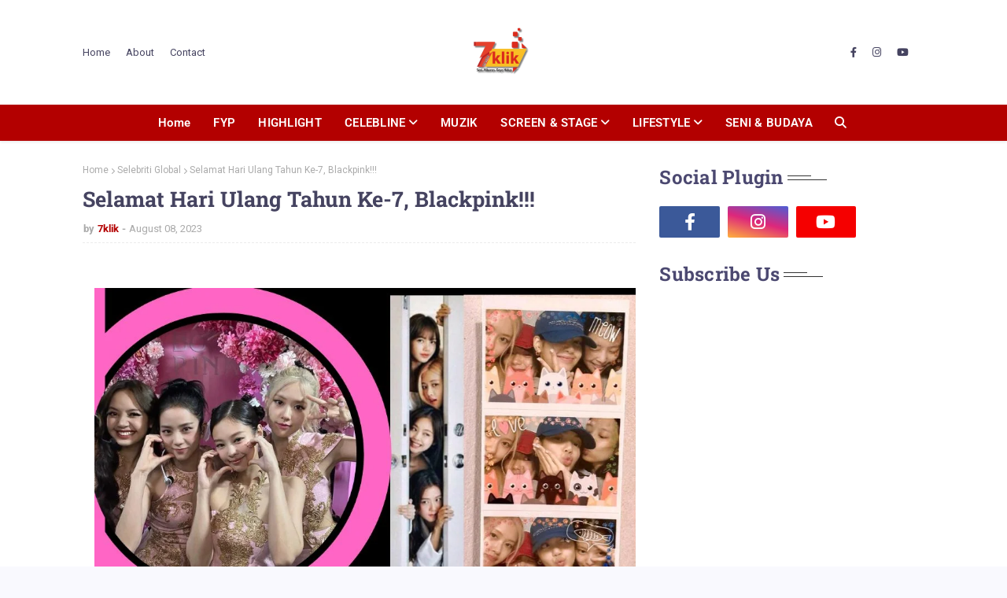

--- FILE ---
content_type: text/javascript; charset=UTF-8
request_url: https://www.7klik.com/feeds/posts/default/-/CELEBLINE?alt=json-in-script&max-results=3&callback=jQuery1124018436571005100633_1766236188033&_=1766236188034
body_size: 8978
content:
// API callback
jQuery1124018436571005100633_1766236188033({"version":"1.0","encoding":"UTF-8","feed":{"xmlns":"http://www.w3.org/2005/Atom","xmlns$openSearch":"http://a9.com/-/spec/opensearchrss/1.0/","xmlns$blogger":"http://schemas.google.com/blogger/2008","xmlns$georss":"http://www.georss.org/georss","xmlns$gd":"http://schemas.google.com/g/2005","xmlns$thr":"http://purl.org/syndication/thread/1.0","id":{"$t":"tag:blogger.com,1999:blog-462939679080800083"},"updated":{"$t":"2025-12-20T11:07:00.120+08:00"},"category":[{"term":"Highlight"},{"term":"LAYAR.SKRIN.PENTAS"},{"term":"Selebriti Lokal"},{"term":"Muzik"},{"term":"SELEBRITI"},{"term":"CELEBLINE"},{"term":"#Chillax7Klik"},{"term":"Selebriti Global"},{"term":"SCREEN \u0026 STAGE"},{"term":"7Black"},{"term":"7Entertainment"},{"term":"Program TV"},{"term":"TV \u0026 OTT"},{"term":"Filem"},{"term":"Lifestyle"},{"term":"Drama Series"},{"term":"FYP"},{"term":"Produk"},{"term":"Travel"},{"term":"Event"},{"term":"Promo"},{"term":"QUICK FACTS"},{"term":"Seni Budaya"},{"term":"Selera"},{"term":"Fesyen"},{"term":"Nota Kedai Kopi Bandara"},{"term":"EXTRAL"},{"term":"Teater"},{"term":"Konsert"},{"term":"Sukan"},{"term":"Radio"},{"term":"Series"},{"term":"Anak Artis"},{"term":"CERITERA KEHIDUPAN"},{"term":"TV3"},{"term":"Artis Kahwin"},{"term":"Siti Nurhaliza"},{"term":"GE14"},{"term":"Media Prima"},{"term":"PRU14"},{"term":"Filem Melayu"},{"term":"Kontroversi Artis"},{"term":"Nabil Ahmad"},{"term":"Neelofa"},{"term":"Pilihan Raya Umum Ke-14"},{"term":"Program"},{"term":"Puisi"},{"term":"TV"},{"term":"AME2018"},{"term":"Anugerah MeleTOP Era 2018"},{"term":"Artis Meninggal Dunia"},{"term":"Drama Melayu"},{"term":"Farah Nabilah"},{"term":"Malaysia Memilih"},{"term":"Siti Aafiyah Khalid"},{"term":"TV2"},{"term":"Tonton"},{"term":"Tun Mahathir Mohamad"},{"term":"Zul Ariffin"},{"term":"Akademi Fantasia"},{"term":"Astro Ceria"},{"term":"Belasungkawa"},{"term":"Ceria Megastar"},{"term":"Da'i Pendakwah Nusantara"},{"term":"Datuk Acis"},{"term":"Digital Durian"},{"term":"Filem Aksi"},{"term":"Filem Hollywood"},{"term":"Haqiem Rusli"},{"term":"Istana Budaya"},{"term":"Johan Era"},{"term":"Konsert Hora Horey Didi \u0026 Friends"},{"term":"Nonny Nadhirah"},{"term":"Pakatan Harapan"},{"term":"Pok Ya Cong Codei"},{"term":"RTM"},{"term":"Sumbangan Amal"},{"term":"Tomok"},{"term":"Zizan Razak"},{"term":"Aizat Amdan"},{"term":"Album Air"},{"term":"Alfatihah"},{"term":"Altimet"},{"term":"Amira Syahira"},{"term":"Ara Johari"},{"term":"Ariff Ahmad Daud."},{"term":"Artis Bertunang"},{"term":"Astro"},{"term":"Astro First"},{"term":"Astro Ria"},{"term":"Astro Warna"},{"term":"Atikah Suhaime"},{"term":"Awi Rafael"},{"term":"Band Indonesia"},{"term":"Barisan Nasional"},{"term":"Batam"},{"term":"Bazar Terima Kasih"},{"term":"Belasungkawa Artis"},{"term":"Big Stage"},{"term":"CERITERA \u0026 FAKTA"},{"term":"Carmen Soo"},{"term":"Cindai"},{"term":"Cristina Suzanne"},{"term":"DFKL"},{"term":"DFKL2018"},{"term":"Da'i Wafi"},{"term":"Datuk A. Aida"},{"term":"Datuk Aznil Hj Nawawi"},{"term":"Datuk Siti Nurhaliza"},{"term":"Datul Aznil Hj Nawawi"},{"term":"Datul Mahadzir Lokman"},{"term":"Da’i Pendakwah Nusantara"},{"term":"Didi \u0026 Friends"},{"term":"Drama  Melayu"},{"term":"Drama Festival Kuala Lumpur 2018"},{"term":"Drama Hindi Naagin"},{"term":"Drama Korea"},{"term":"Drama Series. LAYAR.SKRIN.PENTAS"},{"term":"Elvina Mohamad"},{"term":"Faizal Tahir"},{"term":"Fantastik 4"},{"term":"Filem Bollywood"},{"term":"Filem Eiffel I'm In Love"},{"term":"Filem Indonesia"},{"term":"Filem Langsuir"},{"term":"Gegar Lawak"},{"term":"Gegar Vaganza4"},{"term":"Gema Gegar Vaganza 2018"},{"term":"Hangat"},{"term":"Hannah Delisha"},{"term":"Hightlight"},{"term":"Hoburan"},{"term":"HotFM"},{"term":"JKKN"},{"term":"Jom Masjid"},{"term":"KL Live"},{"term":"Kesenian"},{"term":"Khalid Salleh"},{"term":"Konsert Permata Seni"},{"term":"Konsert Sudah Ku Tahun 2018"},{"term":"Kumpulan Padi"},{"term":"Lan Solo"},{"term":"Linda Onn"},{"term":"Liza Hanim"},{"term":"MBSA"},{"term":"Majlis Anugerah"},{"term":"Malavita"},{"term":"Malaysia"},{"term":"Mambang"},{"term":"Masa Untuk Drama"},{"term":"Monolog Jual Ubat"},{"term":"Motac"},{"term":"Naim Daniel"},{"term":"Oh!K"},{"term":"Olympus Has Fallen"},{"term":"Osman Ali"},{"term":"Padi Reborn Exclusive Live In KL"},{"term":"Pak Ngah Suhaimi"},{"term":"Pak Ya Cong Codei"},{"term":"Penyampai Radio"},{"term":"Pilihanraya Umum Ke-14"},{"term":"Product"},{"term":"Proggram TV"},{"term":"Program Muqadam"},{"term":"Projector Band"},{"term":"Prpgram TV"},{"term":"Ranbir Kapoor"},{"term":"Return Of Fortune Bok"},{"term":"Robert De Niro"},{"term":"Rockstar"},{"term":"Roller Coaster"},{"term":"Rosyam Nor"},{"term":"Ruffedge"},{"term":"Ruffedge 20th Anniversary Concert"},{"term":"Sabri Yunus"},{"term":"Seni"},{"term":"Sensasi"},{"term":"Show"},{"term":"SinarFM"},{"term":"Single Mimpi"},{"term":"Siti Nordiana"},{"term":"Sudah Ku Tahu"},{"term":"Syafiq Kyle"},{"term":"TGV"},{"term":"Tan Sri Haji Hassan Azhari"},{"term":"The Phantom Of The Opera"},{"term":"Tokoh Agama"},{"term":"Trivia"},{"term":"Tudung Turban BeLofa"},{"term":"Ummi Nazeera"},{"term":"Wak Khalid"},{"term":"Wany Hasrita"},{"term":"Zouk"}],"title":{"type":"text","$t":"7KLIK"},"subtitle":{"type":"html","$t":"7Klik merupakan portal hiburan, seni dan gaya hidup yang menampilkan berita semasa, acara, temubual, persembahan dan kandungan budaya dari dalam dan luar negara. "},"link":[{"rel":"http://schemas.google.com/g/2005#feed","type":"application/atom+xml","href":"https:\/\/www.7klik.com\/feeds\/posts\/default"},{"rel":"self","type":"application/atom+xml","href":"https:\/\/www.blogger.com\/feeds\/462939679080800083\/posts\/default\/-\/CELEBLINE?alt=json-in-script\u0026max-results=3"},{"rel":"alternate","type":"text/html","href":"https:\/\/www.7klik.com\/search\/label\/CELEBLINE"},{"rel":"hub","href":"http://pubsubhubbub.appspot.com/"},{"rel":"next","type":"application/atom+xml","href":"https:\/\/www.blogger.com\/feeds\/462939679080800083\/posts\/default\/-\/CELEBLINE\/-\/CELEBLINE?alt=json-in-script\u0026start-index=4\u0026max-results=3"}],"author":[{"name":{"$t":"7klik"},"uri":{"$t":"http:\/\/www.blogger.com\/profile\/10922282767065567003"},"email":{"$t":"noreply@blogger.com"},"gd$image":{"rel":"http://schemas.google.com/g/2005#thumbnail","width":"32","height":"32","src":"\/\/blogger.googleusercontent.com\/img\/b\/R29vZ2xl\/AVvXsEg_cVwhmE5sLNDVgUg6qk8tNUnxrHD7TP6nuzUAkazIw2ibq5aK0zImqn8JBUadCqKyMlpiig5IDyGSQj95Z2byl4n_BFnifSA9Xb21bLeeISucKicvZDm6PFkSsrVDma8gIj7WIoq1Vp5y06I5LXNUCzGQ8-EWMUnOaVMZuixVhqdnLtQ\/s220\/LOGO%207KLIK%20-%202024%20(1).jpg"}}],"generator":{"version":"7.00","uri":"http://www.blogger.com","$t":"Blogger"},"openSearch$totalResults":{"$t":"357"},"openSearch$startIndex":{"$t":"1"},"openSearch$itemsPerPage":{"$t":"3"},"entry":[{"id":{"$t":"tag:blogger.com,1999:blog-462939679080800083.post-8465071405526142708"},"published":{"$t":"2025-12-19T11:07:00.000+08:00"},"updated":{"$t":"2025-12-19T11:07:00.113+08:00"},"category":[{"scheme":"http://www.blogger.com/atom/ns#","term":"CELEBLINE"},{"scheme":"http://www.blogger.com/atom/ns#","term":"Muzik"},{"scheme":"http://www.blogger.com/atom/ns#","term":"Selebriti Global"}],"title":{"type":"text","$t":"Selepas Hampir 10 Tahun, Sammi Cheng Kembali Gegarkan KL Dengan Konsert ‘You \u0026 Me’"},"content":{"type":"html","$t":"\u003Cp\u003E\u003C\/p\u003E\u003Cdiv class=\"separator\" style=\"clear: both; text-align: center;\"\u003E\u003Ca href=\"https:\/\/blogger.googleusercontent.com\/img\/a\/AVvXsEhpSbmhR8e8J_y2HMEQGUDFlY1r_VLTh9zKrtoJ82GBoa_oYgbetQO9eqBl9GiHPDB4Pbwc7_U5aLStsHkLVMxWI4A6P31qoZ_ZqgUPZOr6fdHQqZnYNoQhrZMI0_5ne_bY2FlP3op67QuHXXSyuZ4u6EkK9m3IpwIqWoCfcDOhWtCa2DqpCj1Mases6hg\" style=\"margin-left: 1em; margin-right: 1em;\"\u003E\u003Cimg alt=\"\" data-original-height=\"600\" data-original-width=\"1000\" src=\"https:\/\/blogger.googleusercontent.com\/img\/a\/AVvXsEhpSbmhR8e8J_y2HMEQGUDFlY1r_VLTh9zKrtoJ82GBoa_oYgbetQO9eqBl9GiHPDB4Pbwc7_U5aLStsHkLVMxWI4A6P31qoZ_ZqgUPZOr6fdHQqZnYNoQhrZMI0_5ne_bY2FlP3op67QuHXXSyuZ4u6EkK9m3IpwIqWoCfcDOhWtCa2DqpCj1Mases6hg=s16000\" \/\u003E\u003C\/a\u003E\u003C\/div\u003E\u003Cbr \/\u003E\u003Cb\u003E\u003Cspan style=\"font-family: arial;\"\u003E\u003Cspan style=\"font-size: x-large;\"\u003ES\u003C\/span\u003EELEPAS hampir sedekad, superstar Hong Kong, Sammi Cheng bakal kembali menemui peminat Malaysia menerusi konsert jelajah dunia, \u003Ci\u003ESammi Cheng 'You \u0026amp; Me' In Kuala Lumpur\u003C\/i\u003E.\u003Cbr \/\u003E\u003C\/span\u003E\u003C\/b\u003E\u003Cbr \/\u003EPengumuman ini sekali gus menamatkan penantian panjang peminat setia yang selama ini menantikan kemunculan semula ikon Cantopop tersebut di pentas tempatan. Keterujaan jelas terpancar di media sosial apabila peminat mula berkongsi kenangan konsert terdahulu, menyatakan rasa rindu, malah tidak sabar untuk bersiap sedia menghadapi ‘battle’ mendapatkan tiket untuk konsert ini. \u003Cbr \/\u003E\u003Cbr \/\u003EKembalinya Sammi atau nama lengkapnya Sammi Cheng Sau Man selepas hampir 10 tahun bukan sekadar sebuah konsert, tetapi satu momen emosional buat peminat yang membesar bersama lagu-lagunya.\u003Cbr \/\u003E\u003Cbr \/\u003EKonsert jelajah dunia terbaharu itu dijadualkan berlangsung pada 17 dan 18 April 2026 di Axiata Arena, Bukit Jalil, selepas kali terakhir bintang legenda ini menghiburkan peminat Malaysia menerusi \u003Ci\u003ETouch Mi World Tour\u003C\/i\u003E di Genting Highlands pada 2016. \u003Cbr \/\u003E\u003Cbr \/\u003EKepulangan ini dilihat sebagai antara acara muzik paling dinanti dalam kalendar hiburan tempatan tahun hadapan. Tawaran tiket konsert \u003Ci\u003EYou \u0026amp; Mi\u003C\/i\u003E merangkumi lima kategori, dari RM288, RM388, RM688, RM988 sehingga VIP RM1,188, memberi pilihan pelbagai bagi peminat yang ingin menyaksikan persembahan epik ini secara langsung. \u003Cbr \/\u003E\u003Cbr \/\u003E\u003Cb\u003EKekal Berpengaruh\u003Cbr \/\u003E\u003C\/b\u003E\u003Cbr \/\u003EKonsert ini pastinya bukan sekadar persembahan biasa tetapi ia dijangka menjadi satu pengalaman menyeluruh menggabungkan visual dramatik, produksi pentas berskala besar serta penampilan fesyen ikonik yang menjadi identitinya sejak sekian lama. \u003Cbr \/\u003E\u003Cbr \/\u003E\u003Ctable align=\"center\" cellpadding=\"0\" cellspacing=\"0\" class=\"tr-caption-container\" style=\"margin-left: auto; margin-right: auto;\"\u003E\u003Ctbody\u003E\u003Ctr\u003E\u003Ctd style=\"text-align: center;\"\u003E\u003Ca href=\"https:\/\/blogger.googleusercontent.com\/img\/a\/AVvXsEitjetS59OKSWxy_ldOYerUfJaISIht-f_KGs2d0Q3Zc3CSlBMbW5UnRRBvV0XesiYUNMYG5_lAQiDgpmFFvfypM0e4Q68DfAl--RFpirTKHBehPP-bLh5ee5g7wthDsq7zhVtYqDzBFKeBDJxZ1mLhPUvbw4I72wH-edeWn4oJN4PhcNi3A9zDNAYdfqE\" style=\"margin-left: auto; margin-right: auto;\"\u003E\u003Cimg alt=\"\" data-original-height=\"600\" data-original-width=\"1000\" height=\"384\" src=\"https:\/\/blogger.googleusercontent.com\/img\/a\/AVvXsEitjetS59OKSWxy_ldOYerUfJaISIht-f_KGs2d0Q3Zc3CSlBMbW5UnRRBvV0XesiYUNMYG5_lAQiDgpmFFvfypM0e4Q68DfAl--RFpirTKHBehPP-bLh5ee5g7wthDsq7zhVtYqDzBFKeBDJxZ1mLhPUvbw4I72wH-edeWn4oJN4PhcNi3A9zDNAYdfqE=w640-h384\" width=\"640\" \/\u003E\u003C\/a\u003E\u003C\/td\u003E\u003C\/tr\u003E\u003Ctr\u003E\u003Ctd class=\"tr-caption\" style=\"text-align: center;\"\u003E\u003Cb\u003E\u003Ci\u003E\u003Cspan style=\"font-size: x-small;\"\u003EPenampilan dan fesyen unik Sammi sentiasa mencuri perhatian peminat\u003C\/span\u003E\u003C\/i\u003E\u003C\/b\u003E\u003C\/td\u003E\u003C\/tr\u003E\u003C\/tbody\u003E\u003C\/table\u003E\u003Cbr \/\u003EDalam jelajah ini, Sammi akan mempersembahkan bukan sahaja lagu-lagu hit klasik yang telah menjadikannya ikon Cantopop, tetapi juga persembahan yang menunjukkan kematangannya sebagai artis pentas bertaraf dunia dengan gabungan vokal mantap, tarian lincah dan penghayatan emosi yang mendalam. \u003Cbr \/\u003E\u003Cbr \/\u003EBintang yang kini berusia 53 tahun ini mempunyai pengaruh yang cukup besar dalam industri hiburan Asia sejak akhir 1980-an sehingga kini dengan populariti yang merentasi generasi dan sempadan. \u003Cbr \/\u003E\u003Cbr \/\u003E\u003Ci\u003EYou \u0026amp; Mi In Kuala Lumpur\u003C\/i\u003E merupakan sebahagian daripada siri konsert global terbaharunya yang turut singgah di beberapa kota-kota Asia lain seperti Macau dan Singapura, sekali gus memperkukuhkan statusnya sebagai salah seorang penyanyi Asia yang terus relevan dalam landskap muzik serantau hingga ke hari ini. \u003Cbr \/\u003E\u003Cbr \/\u003EUntuk maklumat lanjut tentang jadual jualan tiket dan pengumuman istimewa lain, peminat boleh merujuk kepada saluran media sosial rasmi penganjur Media Asia Entertainment dan ACO Media.\u0026nbsp;\u003Cspan style=\"background: 0px 0px rgb(250, 250, 250); border: 0px; box-sizing: border-box; color: #f7450a; font-family: Roboto, serif; font-size: 14px; margin: 0px; outline: none; padding: 0px; vertical-align: baseline;\"\u003E-\u003C\/span\u003E\u003Cspan style=\"background: 0px 0px rgb(250, 250, 250); border: 0px; box-sizing: border-box; color: #f7450a; font-family: Roboto, serif; font-size: 14px; margin: 0px; outline: none; padding: 0px; vertical-align: baseline;\"\u003E\u0026nbsp;\u003C\/span\u003E\u003Cspan style=\"background: 0px 0px rgb(255, 255, 255); border: 0px; box-sizing: border-box; color: #656565; font-family: Roboto, serif; font-size: 15px; margin: 0px; outline: none; padding: 0px; vertical-align: baseline;\"\u003E\u003Cspan style=\"background: 0px 0px; border: 0px; outline: 0px; padding: 0px; vertical-align: baseline;\"\u003E\u003Cb style=\"background: 0px 0px rgb(250, 250, 250); border: 0px; color: #f7450a; font-family: \u0026quot;Helvetica Neue Light\u0026quot;, HelveticaNeue-Light, \u0026quot;Helvetica Neue\u0026quot;, Helvetica, Arial, sans-serif; font-size: 14px; outline: 0px; padding: 0px; vertical-align: baseline;\"\u003E7KLIK\u003C\/b\u003E\u003C\/span\u003E\u003C\/span\u003E\u003Cbr \/\u003E\u003Cbr \/\u003E\u003Cbr \/\u003E\u003Cb\u003EARTIKEL LAIN:\u003C\/b\u003E\u003Cp\u003E\u003C\/p\u003E\u003Cp\u003E\u003C\/p\u003E\u003Cul style=\"text-align: left;\"\u003E\u003Cli\u003E\u003Cb\u003E\u003Ci\u003E\u003Ca href=\"https:\/\/www.7klik.com\/2025\/12\/taylor-swift-streaming-event-of-era.html\"\u003E\u003Cspan style=\"color: red;\"\u003ET\u003C\/span\u003E\u003Cspan style=\"color: red;\"\u003Eaylor Swift: ‘The Streaming Event of an Era’ Eksklusif di Disney+ Hari Ini\u003C\/span\u003E\u003C\/a\u003E\u003C\/i\u003E\u003C\/b\u003E\u003C\/li\u003E\u003Cli\u003E\u003Cb\u003E\u003Ci\u003E\u003Ca href=\"https:\/\/www.7klik.com\/2025\/11\/konsert-lokaloko-merayakan-muzik-rentas.html\"\u003E\u003Cspan style=\"color: red;\"\u003EKonsert LOKALOKO – Merayakan Muzik Rentas Sempadan di Zepp Kuala Lumpur\u003C\/span\u003E\u003C\/a\u003E\u003C\/i\u003E\u003C\/b\u003E\u003C\/li\u003E\u003Cli\u003E\u003Cb\u003E\u003Ci\u003E\u003Ca href=\"https:\/\/www.7klik.com\/2025\/11\/nso-hidupkan-magis-orchestra-tales.html\"\u003E\u003Cspan style=\"color: red;\"\u003ENSO Hidupkan Magis 'Orchestra Tales: An Adventure Through Sound and Story'\u0026nbsp;\u003C\/span\u003E\u003C\/a\u003E\u003C\/i\u003E\u003C\/b\u003E\u003C\/li\u003E\u003C\/ul\u003E\u003Cp\u003E\u003C\/p\u003E"},"link":[{"rel":"replies","type":"application/atom+xml","href":"https:\/\/www.7klik.com\/feeds\/8465071405526142708\/comments\/default","title":"Post Comments"},{"rel":"replies","type":"text/html","href":"https:\/\/www.7klik.com\/2025\/12\/selepas-hampir-10-tahun-sammi-cheng.html#comment-form","title":"0 Comments"},{"rel":"edit","type":"application/atom+xml","href":"https:\/\/www.blogger.com\/feeds\/462939679080800083\/posts\/default\/8465071405526142708"},{"rel":"self","type":"application/atom+xml","href":"https:\/\/www.blogger.com\/feeds\/462939679080800083\/posts\/default\/8465071405526142708"},{"rel":"alternate","type":"text/html","href":"https:\/\/www.7klik.com\/2025\/12\/selepas-hampir-10-tahun-sammi-cheng.html","title":"Selepas Hampir 10 Tahun, Sammi Cheng Kembali Gegarkan KL Dengan Konsert ‘You \u0026 Me’"}],"author":[{"name":{"$t":"7klik"},"uri":{"$t":"http:\/\/www.blogger.com\/profile\/10922282767065567003"},"email":{"$t":"noreply@blogger.com"},"gd$image":{"rel":"http://schemas.google.com/g/2005#thumbnail","width":"32","height":"32","src":"\/\/blogger.googleusercontent.com\/img\/b\/R29vZ2xl\/AVvXsEg_cVwhmE5sLNDVgUg6qk8tNUnxrHD7TP6nuzUAkazIw2ibq5aK0zImqn8JBUadCqKyMlpiig5IDyGSQj95Z2byl4n_BFnifSA9Xb21bLeeISucKicvZDm6PFkSsrVDma8gIj7WIoq1Vp5y06I5LXNUCzGQ8-EWMUnOaVMZuixVhqdnLtQ\/s220\/LOGO%207KLIK%20-%202024%20(1).jpg"}}],"media$thumbnail":{"xmlns$media":"http://search.yahoo.com/mrss/","url":"https:\/\/blogger.googleusercontent.com\/img\/a\/AVvXsEhpSbmhR8e8J_y2HMEQGUDFlY1r_VLTh9zKrtoJ82GBoa_oYgbetQO9eqBl9GiHPDB4Pbwc7_U5aLStsHkLVMxWI4A6P31qoZ_ZqgUPZOr6fdHQqZnYNoQhrZMI0_5ne_bY2FlP3op67QuHXXSyuZ4u6EkK9m3IpwIqWoCfcDOhWtCa2DqpCj1Mases6hg=s72-c","height":"72","width":"72"},"thr$total":{"$t":"0"}},{"id":{"$t":"tag:blogger.com,1999:blog-462939679080800083.post-9215806350249419930"},"published":{"$t":"2025-12-17T09:07:00.000+08:00"},"updated":{"$t":"2025-12-17T17:57:44.292+08:00"},"category":[{"scheme":"http://www.blogger.com/atom/ns#","term":"CELEBLINE"},{"scheme":"http://www.blogger.com/atom/ns#","term":"Selebriti Global"}],"title":{"type":"text","$t":"Tampil Berhijab Di Arab Saudi, Pakaian Sopan Cardi B Curi Tumpuan"},"content":{"type":"html","$t":"\u003Cp\u003E\u003C\/p\u003E\u003Cdiv class=\"separator\" style=\"clear: both; text-align: center;\"\u003E\u003Ca href=\"https:\/\/blogger.googleusercontent.com\/img\/a\/AVvXsEirNU0HNG8-HoG_Fb9vNT2TBntySM3nEHZ2ww086Sa5X0G-SydnsJzGv5BSXkz8sd0pcIrMeymzSa2eD6xYWZiHNlbNdV1PzWQYMBEFrKErVShBi7F9pfilCIUq0Tv-R7ZBZnZBpaWyq8HefzUjKN4q-v0Wnk_VbBtnj04yWDrhlWqVPwGHD8xcbJm-joI\" style=\"margin-left: 1em; margin-right: 1em;\"\u003E\u003Cimg alt=\"\" data-original-height=\"600\" data-original-width=\"1000\" src=\"https:\/\/blogger.googleusercontent.com\/img\/a\/AVvXsEirNU0HNG8-HoG_Fb9vNT2TBntySM3nEHZ2ww086Sa5X0G-SydnsJzGv5BSXkz8sd0pcIrMeymzSa2eD6xYWZiHNlbNdV1PzWQYMBEFrKErVShBi7F9pfilCIUq0Tv-R7ZBZnZBpaWyq8HefzUjKN4q-v0Wnk_VbBtnj04yWDrhlWqVPwGHD8xcbJm-joI=s16000\" \/\u003E\u003C\/a\u003E\u003C\/div\u003E\u003Cbr \/\u003E\u003Cb\u003E\u003Cspan style=\"font-family: arial;\"\u003E\u003Cspan style=\"font-size: x-large;\"\u003ER\u003C\/span\u003EAPPER sensasi Cardi B baru-baru ini mencuri perhatian ramai di media sosial apabila dilihat tampil sopan dan 'patuh syariah' sepanjang berada di Arab Saudi. \u003C\/span\u003E\u003C\/b\u003E\u003Cbr \/\u003E\u003Cbr \/\u003EPenampilan ini memaparkan sisi berbeza daripada imejnya yang biasanya berani dan ekspresif di pentas. Momen menarik ini dikongsi sendiri oleh Cardi, 33, melalui beberapa hantaran di Instagram, yang memperlihatkan dirinya mengenakan pakaian sopan lengkap berhijab ketika berada di pusat beli-belah di Riyadh. \u003Cbr \/\u003E\u003Cbr \/\u003EDalam video tersebut, pemilik nama sebenar Belcalis Marlenis Almánzar itu kelihatan anggun mengenakan gaun panjang hitam berserta hijab, memancarkan aura elegan yang selari dengan budaya tempatan.\u003Cbr \/\u003E\u003Cbr \/\u003E\u003Cdiv style=\"text-align: center;\"\u003E\u003Cb\u003E\u003Ci\u003E\u003C\/i\u003E\u003C\/b\u003E\u003C\/div\u003E\u003Cblockquote\u003E\u003Cdiv style=\"text-align: center;\"\u003E\u003Cb\u003E\u003Cspan style=\"font-size: large;\"\u003E\u003Ci\u003E“Hello Arab Saudi, Halal B sudah tiba,” tulisnya berseloroh, menambah elemen santai pada penampilan sopannya itu.\u003C\/i\u003E\u003C\/span\u003E\u003C\/b\u003E\u003C\/div\u003E\u003Cdiv style=\"text-align: center;\"\u003E\u003C\/div\u003E\u003C\/blockquote\u003E\u003Cdiv style=\"text-align: center;\"\u003E\u003Cbr \/\u003E\u003C\/div\u003ETidak hanya di pusat beli-belah, Cardi turut memuat naik video lengkap memakai jubah dan hijab ketika bersenam di treadmill. Dalam video itu, dia menyapa penonton dengan ucapan 'Assalamualaikum' dan dibalas dengan 'Waalaikumussalam', menunjukkan sisi lucu dan ceria yang menghiburkan peminat.\u003Cbr \/\u003E\u003Cbr \/\u003E\u003Cdiv class=\"separator\" style=\"clear: both; text-align: center;\"\u003E\u003Ca href=\"https:\/\/blogger.googleusercontent.com\/img\/a\/AVvXsEhZCmkfsaXB5yhJ_30OpJHUzArdogiGkJwRVkRRLLqO8AovtPu9mQGd7L35G1ita6b1BUNtQZxrtx3zYK1DNMVf1eFporBMqGg2AeEnf2BvbXzA0hsevE0QxXTwlvYGC_vlTxomqXKpwyhx7OsIRjzJlaNtncN4b_SG67y5nNJ5NS3p1ERQAUFKe7sMjyw\" style=\"margin-left: 1em; margin-right: 1em;\"\u003E\u003Cimg alt=\"\" data-original-height=\"600\" data-original-width=\"1000\" height=\"384\" src=\"https:\/\/blogger.googleusercontent.com\/img\/a\/AVvXsEhZCmkfsaXB5yhJ_30OpJHUzArdogiGkJwRVkRRLLqO8AovtPu9mQGd7L35G1ita6b1BUNtQZxrtx3zYK1DNMVf1eFporBMqGg2AeEnf2BvbXzA0hsevE0QxXTwlvYGC_vlTxomqXKpwyhx7OsIRjzJlaNtncN4b_SG67y5nNJ5NS3p1ERQAUFKe7sMjyw=w640-h384\" width=\"640\" \/\u003E\u003C\/a\u003E\u003Cbr \/\u003E\u003Cdiv class=\"separator\" style=\"clear: both; text-align: center;\"\u003E\u003Ca href=\"https:\/\/blogger.googleusercontent.com\/img\/a\/AVvXsEjesUluc9cyxtCqimxFb7v7Riu8H945eTfQpFKknqSODA7yqTc_AenfTRPnLfAlyIbEsDI-wyB92wLKvhae5XBHrvhj9MLYSC70em7JM6he10RNLRK5iFWUqAAru5x6d-LpzwejICW2X4sd7RJa78GNoLRWswEr43Xe5gYsmpBDQaESUSmvhrfp_ijsAlE\" style=\"margin-left: 1em; margin-right: 1em;\"\u003E\u003Cimg alt=\"\" data-original-height=\"600\" data-original-width=\"1000\" height=\"384\" src=\"https:\/\/blogger.googleusercontent.com\/img\/a\/AVvXsEjesUluc9cyxtCqimxFb7v7Riu8H945eTfQpFKknqSODA7yqTc_AenfTRPnLfAlyIbEsDI-wyB92wLKvhae5XBHrvhj9MLYSC70em7JM6he10RNLRK5iFWUqAAru5x6d-LpzwejICW2X4sd7RJa78GNoLRWswEr43Xe5gYsmpBDQaESUSmvhrfp_ijsAlE=w640-h384\" width=\"640\" \/\u003E\u003C\/a\u003E\u003C\/div\u003E\u003Cbr \/\u003E\u003C\/div\u003EKehadiran Cardi di Arab Saudi adalah bersempena Soundstorm Festival 2025 di Riyadh, di mana dia berkongsi pentas bersama beberapa artis terkenal lain. \u003Cbr \/\u003E\u003Cbr \/\u003EPerkongsian ini meraih pujian ramai, dengan pengikutnya memuji sikap menghormati budaya dan agama negara lain. Ramai yang melihat Cardi\u0026nbsp; sebagai contoh artis antarabangsa yang bijak menyesuaikan diri tanpa mengorbankan identiti sendiri.\u003Cbr \/\u003E\u003Cbr \/\u003EDengan penampilan sopan ini, ibu kepada empat anak itu sekali lagi membuktikan bahawa dia bukan sahaja ikon muzik, tetapi juga seorang selebriti yang menghargai budaya dan tradisi di setiap destinasi yang dikunjunginya. \u003Cbr \/\u003E\u003Cbr \/\u003EDaripada gaun labuh dan hijab hitam yang anggun hingga telatah manisnya menyapa peminat, setiap momen lawatan Cardi ke Arab Saudi menjadi topik hangat di media sosial dan memberi inspirasi kepada artis antarabangsa lain.\u0026nbsp;\u003Cspan style=\"background: 0px 0px rgb(250, 250, 250); border: 0px; box-sizing: border-box; color: #f7450a; font-family: Roboto, serif; font-size: 14px; margin: 0px; outline: none; padding: 0px; vertical-align: baseline;\"\u003E-\u003C\/span\u003E\u003Cspan style=\"background: 0px 0px rgb(250, 250, 250); border: 0px; box-sizing: border-box; color: #f7450a; font-family: Roboto, serif; font-size: 14px; margin: 0px; outline: none; padding: 0px; vertical-align: baseline;\"\u003E\u0026nbsp;\u003C\/span\u003E\u003Cspan style=\"background: 0px 0px rgb(255, 255, 255); border: 0px; box-sizing: border-box; color: #656565; font-family: Roboto, serif; font-size: 15px; margin: 0px; outline: none; padding: 0px; vertical-align: baseline;\"\u003E\u003Cspan style=\"background: 0px 0px; border: 0px; outline: 0px; padding: 0px; vertical-align: baseline;\"\u003E\u003Cb style=\"background: 0px 0px rgb(250, 250, 250); border: 0px; color: #f7450a; font-family: \u0026quot;Helvetica Neue Light\u0026quot;, HelveticaNeue-Light, \u0026quot;Helvetica Neue\u0026quot;, Helvetica, Arial, sans-serif; font-size: 14px; outline: 0px; padding: 0px; vertical-align: baseline;\"\u003E7KLIK\u003C\/b\u003E\u003C\/span\u003E\u003C\/span\u003E\u003Cbr \/\u003E\u003Cbr \/\u003E\u003Cbr \/\u003E\u003Cb\u003EARTIKEL LAIN:\u003C\/b\u003E\u003Cp\u003E\u003C\/p\u003E\u003Cp\u003E\u003C\/p\u003E\u003Cul style=\"text-align: left;\"\u003E\u003Cli\u003E\u003Cb\u003E\u003Ci\u003E\u003Ca href=\"https:\/\/www.7klik.com\/2025\/12\/tragedi-di-hollywood-pengarah-legenda.html\"\u003E\u003Cspan style=\"color: red;\"\u003ETragedi di Hollywood: Pengarah Legenda Rob Reiner, Isteri Ditemui Maut\u003C\/span\u003E\u003C\/a\u003E\u003C\/i\u003E\u003C\/b\u003E\u003C\/li\u003E\u003Cli\u003E\u003Cb\u003E\u003Ci\u003E\u003Ca href=\"https:\/\/www.7klik.com\/2025\/12\/taylor-swift-beri-bonus-197-juta-hargai.html\"\u003E\u003Cspan style=\"color: red;\"\u003ETaylor Swift Beri Bonus $197 Juta, Hargai Setiap Kru The Eras Tour\u003C\/span\u003E\u003C\/a\u003E\u003C\/i\u003E\u003C\/b\u003E\u003C\/li\u003E\u003Cli\u003E\u003Cb\u003E\u003Ci\u003E\u003Ca href=\"https:\/\/www.7klik.com\/2025\/12\/taylor-swift-streaming-event-of-era.html\"\u003E\u003Cspan style=\"color: red;\"\u003ETaylor Swift: ‘The Streaming Event of an Era’ Eksklusif di Disney+ Hari Ini\u003C\/span\u003E\u003C\/a\u003E\u003C\/i\u003E\u003C\/b\u003E\u003C\/li\u003E\u003C\/ul\u003E\u003Cp\u003E\u003C\/p\u003E"},"link":[{"rel":"replies","type":"application/atom+xml","href":"https:\/\/www.7klik.com\/feeds\/9215806350249419930\/comments\/default","title":"Post Comments"},{"rel":"replies","type":"text/html","href":"https:\/\/www.7klik.com\/2025\/12\/tampil-berhijab-di-arab-saudi-pakaian.html#comment-form","title":"0 Comments"},{"rel":"edit","type":"application/atom+xml","href":"https:\/\/www.blogger.com\/feeds\/462939679080800083\/posts\/default\/9215806350249419930"},{"rel":"self","type":"application/atom+xml","href":"https:\/\/www.blogger.com\/feeds\/462939679080800083\/posts\/default\/9215806350249419930"},{"rel":"alternate","type":"text/html","href":"https:\/\/www.7klik.com\/2025\/12\/tampil-berhijab-di-arab-saudi-pakaian.html","title":"Tampil Berhijab Di Arab Saudi, Pakaian Sopan Cardi B Curi Tumpuan"}],"author":[{"name":{"$t":"7klik"},"uri":{"$t":"http:\/\/www.blogger.com\/profile\/10922282767065567003"},"email":{"$t":"noreply@blogger.com"},"gd$image":{"rel":"http://schemas.google.com/g/2005#thumbnail","width":"32","height":"32","src":"\/\/blogger.googleusercontent.com\/img\/b\/R29vZ2xl\/AVvXsEg_cVwhmE5sLNDVgUg6qk8tNUnxrHD7TP6nuzUAkazIw2ibq5aK0zImqn8JBUadCqKyMlpiig5IDyGSQj95Z2byl4n_BFnifSA9Xb21bLeeISucKicvZDm6PFkSsrVDma8gIj7WIoq1Vp5y06I5LXNUCzGQ8-EWMUnOaVMZuixVhqdnLtQ\/s220\/LOGO%207KLIK%20-%202024%20(1).jpg"}}],"media$thumbnail":{"xmlns$media":"http://search.yahoo.com/mrss/","url":"https:\/\/blogger.googleusercontent.com\/img\/a\/AVvXsEirNU0HNG8-HoG_Fb9vNT2TBntySM3nEHZ2ww086Sa5X0G-SydnsJzGv5BSXkz8sd0pcIrMeymzSa2eD6xYWZiHNlbNdV1PzWQYMBEFrKErVShBi7F9pfilCIUq0Tv-R7ZBZnZBpaWyq8HefzUjKN4q-v0Wnk_VbBtnj04yWDrhlWqVPwGHD8xcbJm-joI=s72-c","height":"72","width":"72"},"thr$total":{"$t":"0"}},{"id":{"$t":"tag:blogger.com,1999:blog-462939679080800083.post-8260659509787616893"},"published":{"$t":"2025-12-15T19:07:00.049+08:00"},"updated":{"$t":"2025-12-15T21:52:57.092+08:00"},"category":[{"scheme":"http://www.blogger.com/atom/ns#","term":"CELEBLINE"},{"scheme":"http://www.blogger.com/atom/ns#","term":"Selebriti Global"}],"title":{"type":"text","$t":"Tragedi di Hollywood: Pengarah Legenda Rob Reiner, Isteri Ditemui Maut"},"content":{"type":"html","$t":"\u003Cp\u003E\u003C\/p\u003E\u003Cdiv class=\"separator\" style=\"clear: both; text-align: center;\"\u003E\u003Ca href=\"https:\/\/blogger.googleusercontent.com\/img\/a\/AVvXsEiHDt919E2mriuyQUwrLU2ldgpWyPBLZl-_1KDeY1AQB9ZUWzvfYGTXP_5KDlNk3M-ybqHFXjZEkDo9Eu6obmChBdEWET3isGyK46mmWmc7kHL_GZgAtXqUG5HyKLbYHgF8r2SNVwRr5ZIJbxn0KYB0XRUsm_DcCYc-q8zmzraqIpHw0-wN0wXKxqQYQjw\" style=\"margin-left: 1em; margin-right: 1em;\"\u003E\u003Cimg alt=\"\" data-original-height=\"600\" data-original-width=\"1000\" src=\"https:\/\/blogger.googleusercontent.com\/img\/a\/AVvXsEiHDt919E2mriuyQUwrLU2ldgpWyPBLZl-_1KDeY1AQB9ZUWzvfYGTXP_5KDlNk3M-ybqHFXjZEkDo9Eu6obmChBdEWET3isGyK46mmWmc7kHL_GZgAtXqUG5HyKLbYHgF8r2SNVwRr5ZIJbxn0KYB0XRUsm_DcCYc-q8zmzraqIpHw0-wN0wXKxqQYQjw=s16000\" \/\u003E\u003C\/a\u003E\u003C\/div\u003E\u003Cbr \/\u003E\u003Cb\u003E\u003Cspan style=\"font-family: arial;\"\u003E\u003Cspan style=\"font-size: x-large;\"\u003EH\u003C\/span\u003EOLLYWOOD digemparkan dengan berita tragis apabila pengarah dan pelakon terkenal Rob Reiner, bersama isterinya Michele Singer Reiner, ditemukan mati di kediaman mewah mereka di Brentwood, Los Angeles pada petang Ahad. \u003C\/span\u003E\u003C\/b\u003E\u003Cbr \/\u003E\u003Cbr \/\u003EInsiden ini kini sedang disiasat sebagai sebuah pembunuhan yang mengejutkan komuniti filem dan peminat di seluruh dunia. \u003Cbr \/\u003E\u003Cbr \/\u003EMenurut kenyataan daripada pihak berkuasa, pasukan bomba Los Angeles menerima panggilan kecemasan sekitar 3.30 petang waktu tempatan, dan sebaik tiba di lokasi, didapati kedua-dua mangsa berada dalam keadaan tidak bernyawa di dalam rumah mereka. \u003Cbr \/\u003E\u003Cbr \/\u003EUjian awal menunjukkan keduanya mengalami kecederaan yang konsisten dengan luka akibat senjata tajam. Penyiasat dari Los Angeles Police Department (LAPD) telah mengklasifikasikan kejadian ini sebagai homicide dan diserahkan kepada unit Robbery-Homicide Division untuk siasatan menyeluruh. \u003Cbr \/\u003E\u003Cbr \/\u003EBagaimanapun sehingga kini tiada suspek yang diumumkan oleh pihak berkuasa, tetapi tidak menolak kaitan dengan individu terdekat pasangan itu terlibat dalam kes berkenaan.\u003Cbr \/\u003E\u003Cbr \/\u003EJurucakap keluarga Reiner dalam satu kenyataan ringkas berkata, kehilangan itu memberi tamparan hebat kepada ahli keluarga dan sahabat terdekat.\u003Cbr \/\u003E\u003Cbr \/\u003E\u003Cdiv style=\"text-align: center;\"\u003E\u003Cb\u003E\u003Cblockquote\u003E\u003Cspan style=\"font-size: large;\"\u003E\u003Ci\u003E\"Dengan rasa dukacita yang mendalam, kami mengumumkan pemergian tragis Michele dan Rob Reiner. Kehilangan secara tiba-tiba ini amat memilukan dan kami memohon agar diberikan ruang privasi pada saat yang sangat sukar ini,\" ujar kenyataan itu.\u003C\/i\u003E\u003C\/span\u003E\u003C\/blockquote\u003E\u003C\/b\u003E\u003C\/div\u003E\u003Cbr \/\u003EReiner, 78, yang juga merupakan anak kepada pelawak legenda Carl Reiner dan pelakon Estelle Reiner diangkat sebagai salah seorang tokoh paling berpengaruh dalam dunia filem dan televisyen Amerika. Mendiang mula dikenali melalui wataknya sebagai Michael 'Meathead' Stivic dalam sitkom klasik, \u003Ci\u003EAll in the Family\u003C\/i\u003E pada era 1970-an, peranan yang membawanya meraih dua Anugerah Emmy. \u003Cbr \/\u003E\u003Cbr \/\u003EPeralihan kerjaya kepada dunia pengarahan menyaksikan kejayaan berterusan dengan filem-filem yang menjadi ikonik seperti \u003Ci\u003EThis Is Spinal Tap, Stand by Me, The Princess Bride, When Harry Met Sally…, Misery\u003C\/i\u003E dan \u003Ci\u003EA Few Good Men\u003C\/i\u003E, mendapat perhatian peminat daripada generasi ke generasi. \u003Cbr \/\u003E\u003Cbr \/\u003ESelain kejayaan artisitiknya, Reiner juga dikenali sebagai seorang pembela kuat untuk isu-isu sosial dan politik di mana mendiang pernah menubuhkan organisasi dan menyokong pelbagai inisiatif hak sivil dan kempen kebajikan. \u003Cbr \/\u003E\u003Cbr \/\u003EMendiang isterinya, Michele Singer Reiner, 68, pula adalah seorang penerbit, jurugambar dan aktivis, yang turut aktif menyokong kerja-kerja sosial bersama suaminya. \u003Cbr \/\u003E\u003Cbr \/\u003EPasangan ini mendirikan rumah tangga pada 1989 dan dikurniakan tiga anak, serta meninggalkan legasi bukan sahaja dalam dunia hiburan tetapi juga dalam komuniti mereka sendiri. \u003Cbr \/\u003E\u003Cbr \/\u003EDengan penyiasatan yang masih berjalan dan banyak butiran yang belum diumumkan secara rasmi, tragedi ini terus menjadi topik utama dalam laporan berita antarabangsa. Sebuah kisah yang mengejutkan bukan sahaja dunia filem tetapi juga peminat dan komuniti global.\u0026nbsp;\u003Cspan style=\"background: 0px 0px rgb(250, 250, 250); border: 0px; box-sizing: border-box; color: #f7450a; font-family: Roboto, serif; font-size: 14px; margin: 0px; outline: none; padding: 0px; vertical-align: baseline;\"\u003E-\u003C\/span\u003E\u003Cspan style=\"background: 0px 0px rgb(250, 250, 250); border: 0px; box-sizing: border-box; color: #f7450a; font-family: Roboto, serif; font-size: 14px; margin: 0px; outline: none; padding: 0px; vertical-align: baseline;\"\u003E\u0026nbsp;\u003C\/span\u003E\u003Cspan style=\"background: 0px 0px rgb(255, 255, 255); border: 0px; box-sizing: border-box; color: #656565; font-family: Roboto, serif; font-size: 15px; margin: 0px; outline: none; padding: 0px; vertical-align: baseline;\"\u003E\u003Cspan style=\"background: 0px 0px; border: 0px; outline: 0px; padding: 0px; vertical-align: baseline;\"\u003E\u003Cb style=\"background: 0px 0px rgb(250, 250, 250); border: 0px; color: #f7450a; font-family: \u0026quot;Helvetica Neue Light\u0026quot;, HelveticaNeue-Light, \u0026quot;Helvetica Neue\u0026quot;, Helvetica, Arial, sans-serif; font-size: 14px; outline: 0px; padding: 0px; vertical-align: baseline;\"\u003E7KLIK\u003C\/b\u003E\u003C\/span\u003E\u003C\/span\u003E\u003Cbr \/\u003E\u003Cbr \/\u003E\u003Cbr \/\u003E\u003Cb\u003EARTIKEL LAIN:\u003C\/b\u003E\u003Cp\u003E\u003C\/p\u003E\u003Cp\u003E\u003C\/p\u003E\u003Cul style=\"text-align: left;\"\u003E\u003Cli\u003E\u003Cb\u003E\u003Ci\u003E\u003Ca href=\"https:\/\/www.7klik.com\/2025\/11\/alfatihah-dharma-harun-al-rashid.html\"\u003E\u003Cspan style=\"color: red;\"\u003E[AlFatihah] Dharma Harun Al Rashid meninggal dunia\u003C\/span\u003E\u003C\/a\u003E\u003C\/i\u003E\u003C\/b\u003E\u003C\/li\u003E\u003Cli\u003E\u003Cb\u003E\u003Ci\u003E\u003Ca href=\"https:\/\/www.7klik.com\/2025\/11\/alfatihah-amirul-af4-meninggal-dunia.html\"\u003E\u003Cspan style=\"color: red;\"\u003E[AlFatihah] Amirul AF4 Meninggal Dunia Pada Usia 37 Tahun\u003C\/span\u003E\u003C\/a\u003E\u003C\/i\u003E\u003C\/b\u003E\u003C\/li\u003E\u003Cli\u003E\u003Cb\u003E\u003Ci\u003E\u003Ca href=\"https:\/\/www.7klik.com\/2025\/11\/legenda-bollywood-dharmendra-meninggal.html\"\u003E\u003Cspan style=\"color: red;\"\u003ELegenda Bollywood Dharmendra meninggal dunia\u003C\/span\u003E\u003C\/a\u003E\u003C\/i\u003E\u003C\/b\u003E\u003C\/li\u003E\u003C\/ul\u003E\u003Cp\u003E\u003C\/p\u003E"},"link":[{"rel":"replies","type":"application/atom+xml","href":"https:\/\/www.7klik.com\/feeds\/8260659509787616893\/comments\/default","title":"Post Comments"},{"rel":"replies","type":"text/html","href":"https:\/\/www.7klik.com\/2025\/12\/tragedi-di-hollywood-pengarah-legenda.html#comment-form","title":"0 Comments"},{"rel":"edit","type":"application/atom+xml","href":"https:\/\/www.blogger.com\/feeds\/462939679080800083\/posts\/default\/8260659509787616893"},{"rel":"self","type":"application/atom+xml","href":"https:\/\/www.blogger.com\/feeds\/462939679080800083\/posts\/default\/8260659509787616893"},{"rel":"alternate","type":"text/html","href":"https:\/\/www.7klik.com\/2025\/12\/tragedi-di-hollywood-pengarah-legenda.html","title":"Tragedi di Hollywood: Pengarah Legenda Rob Reiner, Isteri Ditemui Maut"}],"author":[{"name":{"$t":"7klik"},"uri":{"$t":"http:\/\/www.blogger.com\/profile\/10922282767065567003"},"email":{"$t":"noreply@blogger.com"},"gd$image":{"rel":"http://schemas.google.com/g/2005#thumbnail","width":"32","height":"32","src":"\/\/blogger.googleusercontent.com\/img\/b\/R29vZ2xl\/AVvXsEg_cVwhmE5sLNDVgUg6qk8tNUnxrHD7TP6nuzUAkazIw2ibq5aK0zImqn8JBUadCqKyMlpiig5IDyGSQj95Z2byl4n_BFnifSA9Xb21bLeeISucKicvZDm6PFkSsrVDma8gIj7WIoq1Vp5y06I5LXNUCzGQ8-EWMUnOaVMZuixVhqdnLtQ\/s220\/LOGO%207KLIK%20-%202024%20(1).jpg"}}],"media$thumbnail":{"xmlns$media":"http://search.yahoo.com/mrss/","url":"https:\/\/blogger.googleusercontent.com\/img\/a\/AVvXsEiHDt919E2mriuyQUwrLU2ldgpWyPBLZl-_1KDeY1AQB9ZUWzvfYGTXP_5KDlNk3M-ybqHFXjZEkDo9Eu6obmChBdEWET3isGyK46mmWmc7kHL_GZgAtXqUG5HyKLbYHgF8r2SNVwRr5ZIJbxn0KYB0XRUsm_DcCYc-q8zmzraqIpHw0-wN0wXKxqQYQjw=s72-c","height":"72","width":"72"},"thr$total":{"$t":"0"}}]}});